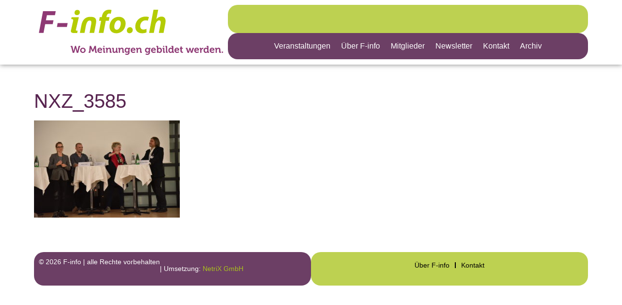

--- FILE ---
content_type: text/html; charset=UTF-8
request_url: https://www.f-info.ch/fake-news-referat-und-bilder-zur-veranstaltung-zuerich/nxz_3585/
body_size: 10747
content:
<!doctype html>
<html lang="de-CH" prefix="og: https://ogp.me/ns#">
<head>
<meta name="MobileOptimized" content="width" />
<meta name="HandheldFriendly" content="true" />
<meta name="generator" content="Drupal 11 (https://www.drupal.org)" />

	<meta charset="UTF-8">
	<meta name="viewport" content="width=device-width, initial-scale=1">
	<link rel="profile" href="https://gmpg.org/xfn/11">
	
<!-- Suchmaschinen-Optimierung durch Rank Math PRO - https://rankmath.com/ -->
<title>NXZ_3585 - F-info</title>
<meta name="robots" content="follow, index, max-snippet:-1, max-video-preview:-1, max-image-preview:large"/>
<link rel="canonical" href="https://www.f-info.ch/fake-news-referat-und-bilder-zur-veranstaltung-zuerich/nxz_3585/" />
<meta property="og:locale" content="de_DE" />
<meta property="og:type" content="article" />
<meta property="og:title" content="NXZ_3585 - F-info" />
<meta property="og:url" content="https://www.f-info.ch/fake-news-referat-und-bilder-zur-veranstaltung-zuerich/nxz_3585/" />
<meta property="og:site_name" content="F-info" />
<meta property="article:publisher" content="https://www.facebook.com/FinfoCH/" />
<meta property="og:image" content="https://www.f-info.ch/storage/2017/11/NXZ_3585.jpg" />
<meta property="og:image:secure_url" content="https://www.f-info.ch/storage/2017/11/NXZ_3585.jpg" />
<meta property="og:image:width" content="1200" />
<meta property="og:image:height" content="801" />
<meta property="og:image:alt" content="NXZ_3585" />
<meta property="og:image:type" content="image/jpeg" />
<meta name="twitter:card" content="summary_large_image" />
<meta name="twitter:title" content="NXZ_3585 - F-info" />
<meta name="twitter:image" content="https://www.f-info.ch/storage/2017/11/NXZ_3585.jpg" />
<!-- /Rank Math WordPress SEO Plugin -->

<link rel='dns-prefetch' href='//www.googletagmanager.com' />
<link rel="alternate" type="application/rss+xml" title="F-info &raquo; Feed" href="https://www.f-info.ch/feed/" />
<link rel="alternate" type="application/rss+xml" title="F-info &raquo; Kommentar-Feed" href="https://www.f-info.ch/comments/feed/" />
<link rel="alternate" title="oEmbed (JSON)" type="application/json+oembed" href="https://www.f-info.ch/wp-json/oembed/1.0/embed?url=https%3A%2F%2Fwww.f-info.ch%2Ffake-news-referat-und-bilder-zur-veranstaltung-zuerich%2Fnxz_3585%2F" />
<link rel="alternate" title="oEmbed (XML)" type="text/xml+oembed" href="https://www.f-info.ch/wp-json/oembed/1.0/embed?url=https%3A%2F%2Fwww.f-info.ch%2Ffake-news-referat-und-bilder-zur-veranstaltung-zuerich%2Fnxz_3585%2F&#038;format=xml" />
<style id='wp-img-auto-sizes-contain-inline-css'>
img:is([sizes=auto i],[sizes^="auto," i]){contain-intrinsic-size:3000px 1500px}

</style>
<link rel='stylesheet' id='twb-open-sans-css' href='https://fonts.googleapis.com/css?family=Open+Sans%3A300%2C400%2C500%2C600%2C700%2C800&#038;display=swap&#038;rnd=91137' media='all' />
<link rel='stylesheet' id='twbbwg-global-css' href='https://www.f-info.ch/core/modules/686c6d982e/booster/assets/css/global.css?rnd=91137' media='all' />
<style id='wp-emoji-styles-inline-css'>

	img.wp-smiley, img.emoji {
		display: inline !important;
		border: none !important;
		box-shadow: none !important;
		height: 1em !important;
		width: 1em !important;
		margin: 0 0.07em !important;
		vertical-align: -0.1em !important;
		background: none !important;
		padding: 0 !important;
	}

</style>
<link rel='stylesheet' id='wp-block-library-css' href='https://www.f-info.ch/lib/css/dist/block-library/style.min.css?rnd=91137' media='all' />
<style id='global-styles-inline-css'>
:root{--wp--preset--aspect-ratio--square: 1;--wp--preset--aspect-ratio--4-3: 4/3;--wp--preset--aspect-ratio--3-4: 3/4;--wp--preset--aspect-ratio--3-2: 3/2;--wp--preset--aspect-ratio--2-3: 2/3;--wp--preset--aspect-ratio--16-9: 16/9;--wp--preset--aspect-ratio--9-16: 9/16;--wp--preset--color--black: #000000;--wp--preset--color--cyan-bluish-gray: #abb8c3;--wp--preset--color--white: #ffffff;--wp--preset--color--pale-pink: #f78da7;--wp--preset--color--vivid-red: #cf2e2e;--wp--preset--color--luminous-vivid-orange: #ff6900;--wp--preset--color--luminous-vivid-amber: #fcb900;--wp--preset--color--light-green-cyan: #7bdcb5;--wp--preset--color--vivid-green-cyan: #00d084;--wp--preset--color--pale-cyan-blue: #8ed1fc;--wp--preset--color--vivid-cyan-blue: #0693e3;--wp--preset--color--vivid-purple: #9b51e0;--wp--preset--gradient--vivid-cyan-blue-to-vivid-purple: linear-gradient(135deg,rgb(6,147,227) 0%,rgb(155,81,224) 100%);--wp--preset--gradient--light-green-cyan-to-vivid-green-cyan: linear-gradient(135deg,rgb(122,220,180) 0%,rgb(0,208,130) 100%);--wp--preset--gradient--luminous-vivid-amber-to-luminous-vivid-orange: linear-gradient(135deg,rgb(252,185,0) 0%,rgb(255,105,0) 100%);--wp--preset--gradient--luminous-vivid-orange-to-vivid-red: linear-gradient(135deg,rgb(255,105,0) 0%,rgb(207,46,46) 100%);--wp--preset--gradient--very-light-gray-to-cyan-bluish-gray: linear-gradient(135deg,rgb(238,238,238) 0%,rgb(169,184,195) 100%);--wp--preset--gradient--cool-to-warm-spectrum: linear-gradient(135deg,rgb(74,234,220) 0%,rgb(151,120,209) 20%,rgb(207,42,186) 40%,rgb(238,44,130) 60%,rgb(251,105,98) 80%,rgb(254,248,76) 100%);--wp--preset--gradient--blush-light-purple: linear-gradient(135deg,rgb(255,206,236) 0%,rgb(152,150,240) 100%);--wp--preset--gradient--blush-bordeaux: linear-gradient(135deg,rgb(254,205,165) 0%,rgb(254,45,45) 50%,rgb(107,0,62) 100%);--wp--preset--gradient--luminous-dusk: linear-gradient(135deg,rgb(255,203,112) 0%,rgb(199,81,192) 50%,rgb(65,88,208) 100%);--wp--preset--gradient--pale-ocean: linear-gradient(135deg,rgb(255,245,203) 0%,rgb(182,227,212) 50%,rgb(51,167,181) 100%);--wp--preset--gradient--electric-grass: linear-gradient(135deg,rgb(202,248,128) 0%,rgb(113,206,126) 100%);--wp--preset--gradient--midnight: linear-gradient(135deg,rgb(2,3,129) 0%,rgb(40,116,252) 100%);--wp--preset--font-size--small: 13px;--wp--preset--font-size--medium: 20px;--wp--preset--font-size--large: 36px;--wp--preset--font-size--x-large: 42px;--wp--preset--spacing--20: 0.44rem;--wp--preset--spacing--30: 0.67rem;--wp--preset--spacing--40: 1rem;--wp--preset--spacing--50: 1.5rem;--wp--preset--spacing--60: 2.25rem;--wp--preset--spacing--70: 3.38rem;--wp--preset--spacing--80: 5.06rem;--wp--preset--shadow--natural: 6px 6px 9px rgba(0, 0, 0, 0.2);--wp--preset--shadow--deep: 12px 12px 50px rgba(0, 0, 0, 0.4);--wp--preset--shadow--sharp: 6px 6px 0px rgba(0, 0, 0, 0.2);--wp--preset--shadow--outlined: 6px 6px 0px -3px rgb(255, 255, 255), 6px 6px rgb(0, 0, 0);--wp--preset--shadow--crisp: 6px 6px 0px rgb(0, 0, 0);}:root { --wp--style--global--content-size: 800px;--wp--style--global--wide-size: 1200px; }:where(body) { margin: 0; }.wp-site-blocks > .alignleft { float: left; margin-right: 2em; }.wp-site-blocks > .alignright { float: right; margin-left: 2em; }.wp-site-blocks > .aligncenter { justify-content: center; margin-left: auto; margin-right: auto; }:where(.wp-site-blocks) > * { margin-block-start: 24px; margin-block-end: 0; }:where(.wp-site-blocks) > :first-child { margin-block-start: 0; }:where(.wp-site-blocks) > :last-child { margin-block-end: 0; }:root { --wp--style--block-gap: 24px; }:root :where(.is-layout-flow) > :first-child{margin-block-start: 0;}:root :where(.is-layout-flow) > :last-child{margin-block-end: 0;}:root :where(.is-layout-flow) > *{margin-block-start: 24px;margin-block-end: 0;}:root :where(.is-layout-constrained) > :first-child{margin-block-start: 0;}:root :where(.is-layout-constrained) > :last-child{margin-block-end: 0;}:root :where(.is-layout-constrained) > *{margin-block-start: 24px;margin-block-end: 0;}:root :where(.is-layout-flex){gap: 24px;}:root :where(.is-layout-grid){gap: 24px;}.is-layout-flow > .alignleft{float: left;margin-inline-start: 0;margin-inline-end: 2em;}.is-layout-flow > .alignright{float: right;margin-inline-start: 2em;margin-inline-end: 0;}.is-layout-flow > .aligncenter{margin-left: auto !important;margin-right: auto !important;}.is-layout-constrained > .alignleft{float: left;margin-inline-start: 0;margin-inline-end: 2em;}.is-layout-constrained > .alignright{float: right;margin-inline-start: 2em;margin-inline-end: 0;}.is-layout-constrained > .aligncenter{margin-left: auto !important;margin-right: auto !important;}.is-layout-constrained > :where(:not(.alignleft):not(.alignright):not(.alignfull)){max-width: var(--wp--style--global--content-size);margin-left: auto !important;margin-right: auto !important;}.is-layout-constrained > .alignwide{max-width: var(--wp--style--global--wide-size);}body .is-layout-flex{display: flex;}.is-layout-flex{flex-wrap: wrap;align-items: center;}.is-layout-flex > :is(*, div){margin: 0;}body .is-layout-grid{display: grid;}.is-layout-grid > :is(*, div){margin: 0;}body{padding-top: 0px;padding-right: 0px;padding-bottom: 0px;padding-left: 0px;}a:where(:not(.wp-element-button)){text-decoration: underline;}:root :where(.wp-element-button, .wp-block-button__link){background-color: #32373c;border-width: 0;color: #fff;font-family: inherit;font-size: inherit;font-style: inherit;font-weight: inherit;letter-spacing: inherit;line-height: inherit;padding-top: calc(0.667em + 2px);padding-right: calc(1.333em + 2px);padding-bottom: calc(0.667em + 2px);padding-left: calc(1.333em + 2px);text-decoration: none;text-transform: inherit;}.has-black-color{color: var(--wp--preset--color--black) !important;}.has-cyan-bluish-gray-color{color: var(--wp--preset--color--cyan-bluish-gray) !important;}.has-white-color{color: var(--wp--preset--color--white) !important;}.has-pale-pink-color{color: var(--wp--preset--color--pale-pink) !important;}.has-vivid-red-color{color: var(--wp--preset--color--vivid-red) !important;}.has-luminous-vivid-orange-color{color: var(--wp--preset--color--luminous-vivid-orange) !important;}.has-luminous-vivid-amber-color{color: var(--wp--preset--color--luminous-vivid-amber) !important;}.has-light-green-cyan-color{color: var(--wp--preset--color--light-green-cyan) !important;}.has-vivid-green-cyan-color{color: var(--wp--preset--color--vivid-green-cyan) !important;}.has-pale-cyan-blue-color{color: var(--wp--preset--color--pale-cyan-blue) !important;}.has-vivid-cyan-blue-color{color: var(--wp--preset--color--vivid-cyan-blue) !important;}.has-vivid-purple-color{color: var(--wp--preset--color--vivid-purple) !important;}.has-black-background-color{background-color: var(--wp--preset--color--black) !important;}.has-cyan-bluish-gray-background-color{background-color: var(--wp--preset--color--cyan-bluish-gray) !important;}.has-white-background-color{background-color: var(--wp--preset--color--white) !important;}.has-pale-pink-background-color{background-color: var(--wp--preset--color--pale-pink) !important;}.has-vivid-red-background-color{background-color: var(--wp--preset--color--vivid-red) !important;}.has-luminous-vivid-orange-background-color{background-color: var(--wp--preset--color--luminous-vivid-orange) !important;}.has-luminous-vivid-amber-background-color{background-color: var(--wp--preset--color--luminous-vivid-amber) !important;}.has-light-green-cyan-background-color{background-color: var(--wp--preset--color--light-green-cyan) !important;}.has-vivid-green-cyan-background-color{background-color: var(--wp--preset--color--vivid-green-cyan) !important;}.has-pale-cyan-blue-background-color{background-color: var(--wp--preset--color--pale-cyan-blue) !important;}.has-vivid-cyan-blue-background-color{background-color: var(--wp--preset--color--vivid-cyan-blue) !important;}.has-vivid-purple-background-color{background-color: var(--wp--preset--color--vivid-purple) !important;}.has-black-border-color{border-color: var(--wp--preset--color--black) !important;}.has-cyan-bluish-gray-border-color{border-color: var(--wp--preset--color--cyan-bluish-gray) !important;}.has-white-border-color{border-color: var(--wp--preset--color--white) !important;}.has-pale-pink-border-color{border-color: var(--wp--preset--color--pale-pink) !important;}.has-vivid-red-border-color{border-color: var(--wp--preset--color--vivid-red) !important;}.has-luminous-vivid-orange-border-color{border-color: var(--wp--preset--color--luminous-vivid-orange) !important;}.has-luminous-vivid-amber-border-color{border-color: var(--wp--preset--color--luminous-vivid-amber) !important;}.has-light-green-cyan-border-color{border-color: var(--wp--preset--color--light-green-cyan) !important;}.has-vivid-green-cyan-border-color{border-color: var(--wp--preset--color--vivid-green-cyan) !important;}.has-pale-cyan-blue-border-color{border-color: var(--wp--preset--color--pale-cyan-blue) !important;}.has-vivid-cyan-blue-border-color{border-color: var(--wp--preset--color--vivid-cyan-blue) !important;}.has-vivid-purple-border-color{border-color: var(--wp--preset--color--vivid-purple) !important;}.has-vivid-cyan-blue-to-vivid-purple-gradient-background{background: var(--wp--preset--gradient--vivid-cyan-blue-to-vivid-purple) !important;}.has-light-green-cyan-to-vivid-green-cyan-gradient-background{background: var(--wp--preset--gradient--light-green-cyan-to-vivid-green-cyan) !important;}.has-luminous-vivid-amber-to-luminous-vivid-orange-gradient-background{background: var(--wp--preset--gradient--luminous-vivid-amber-to-luminous-vivid-orange) !important;}.has-luminous-vivid-orange-to-vivid-red-gradient-background{background: var(--wp--preset--gradient--luminous-vivid-orange-to-vivid-red) !important;}.has-very-light-gray-to-cyan-bluish-gray-gradient-background{background: var(--wp--preset--gradient--very-light-gray-to-cyan-bluish-gray) !important;}.has-cool-to-warm-spectrum-gradient-background{background: var(--wp--preset--gradient--cool-to-warm-spectrum) !important;}.has-blush-light-purple-gradient-background{background: var(--wp--preset--gradient--blush-light-purple) !important;}.has-blush-bordeaux-gradient-background{background: var(--wp--preset--gradient--blush-bordeaux) !important;}.has-luminous-dusk-gradient-background{background: var(--wp--preset--gradient--luminous-dusk) !important;}.has-pale-ocean-gradient-background{background: var(--wp--preset--gradient--pale-ocean) !important;}.has-electric-grass-gradient-background{background: var(--wp--preset--gradient--electric-grass) !important;}.has-midnight-gradient-background{background: var(--wp--preset--gradient--midnight) !important;}.has-small-font-size{font-size: var(--wp--preset--font-size--small) !important;}.has-medium-font-size{font-size: var(--wp--preset--font-size--medium) !important;}.has-large-font-size{font-size: var(--wp--preset--font-size--large) !important;}.has-x-large-font-size{font-size: var(--wp--preset--font-size--x-large) !important;}
:root :where(.wp-block-pullquote){font-size: 1.5em;line-height: 1.6;}

</style>
<link rel='stylesheet' id='bwg_fonts-css' href='https://www.f-info.ch/core/modules/686c6d982e/css/bwg-fonts/fonts.css?rnd=91137' media='all' />
<link rel='stylesheet' id='sumoselect-css' href='https://www.f-info.ch/core/modules/686c6d982e/css/sumoselect.min.css?rnd=91137' media='all' />
<link rel='stylesheet' id='mCustomScrollbar-css' href='https://www.f-info.ch/core/modules/686c6d982e/css/jquery.mCustomScrollbar.min.css?rnd=91137' media='all' />
<link rel='stylesheet' id='bwg_googlefonts-css' href='https://fonts.googleapis.com/css?family=Ubuntu&#038;subset=greek,latin,greek-ext,vietnamese,cyrillic-ext,latin-ext,cyrillic' media='all' />
<link rel='stylesheet' id='bwg_frontend-css' href='https://www.f-info.ch/core/modules/686c6d982e/css/styles.min.css?rnd=91137' media='all' />
<link rel='stylesheet' id='mc4wp-form-basic-css' href='https://www.f-info.ch/core/modules/8c6b2640d1/assets/css/form-basic.css?rnd=91137' media='all' />
<link rel='stylesheet' id='wpforms-form-locker-frontend-css' href='https://www.f-info.ch/core/modules/b0ece63ddb/assets/css/frontend.min.css?rnd=91137' media='all' />
<link rel='stylesheet' id='hello-elementor-css' href='https://www.f-info.ch/core/views/7a3fccae50/assets/css/reset.css?rnd=91137' media='all' />
<link rel='stylesheet' id='hello-elementor-theme-style-css' href='https://www.f-info.ch/core/views/7a3fccae50/assets/css/theme.css?rnd=91137' media='all' />
<link rel='stylesheet' id='hello-elementor-header-footer-css' href='https://www.f-info.ch/core/views/7a3fccae50/assets/css/header-footer.css?rnd=91137' media='all' />
<link rel='stylesheet' id='elementor-frontend-css' href='https://www.f-info.ch/core/modules/f65f29574d/assets/css/frontend.min.css?rnd=91137' media='all' />
<link rel='stylesheet' id='elementor-post-5497-css' href='https://www.f-info.ch/storage/elementor/css/post-5497.css?rnd=91137' media='all' />
<link rel='stylesheet' id='widget-image-css' href='https://www.f-info.ch/core/modules/f65f29574d/assets/css/widget-image.min.css?rnd=91137' media='all' />
<link rel='stylesheet' id='e-animation-zoomIn-css' href='https://www.f-info.ch/core/modules/f65f29574d/assets/lib/animations/styles/zoomIn.min.css?rnd=91137' media='all' />
<link rel='stylesheet' id='swiper-css' href='https://www.f-info.ch/core/modules/f65f29574d/assets/lib/swiper/v8/css/swiper.min.css?rnd=91137' media='all' />
<link rel='stylesheet' id='e-swiper-css' href='https://www.f-info.ch/core/modules/f65f29574d/assets/css/conditionals/e-swiper.min.css?rnd=91137' media='all' />
<link rel='stylesheet' id='widget-slides-css' href='https://www.f-info.ch/core/modules/ccc473c329/assets/css/widget-slides.min.css?rnd=91137' media='all' />
<link rel='stylesheet' id='widget-nav-menu-css' href='https://www.f-info.ch/core/modules/ccc473c329/assets/css/widget-nav-menu.min.css?rnd=91137' media='all' />
<link rel='stylesheet' id='e-sticky-css' href='https://www.f-info.ch/core/modules/ccc473c329/assets/css/modules/sticky.min.css?rnd=91137' media='all' />
<link rel='stylesheet' id='elementor-post-5514-css' href='https://www.f-info.ch/storage/elementor/css/post-5514.css?rnd=91137' media='all' />
<link rel='stylesheet' id='elementor-post-5532-css' href='https://www.f-info.ch/storage/elementor/css/post-5532.css?rnd=91137' media='all' />
<script src="https://www.f-info.ch/lib/js/jquery/jquery.min.js?rnd=91137" id="jquery-core-js"></script>
<script src="https://www.f-info.ch/lib/js/jquery/jquery-migrate.min.js?rnd=91137" id="jquery-migrate-js"></script>
<script src="https://www.f-info.ch/core/modules/686c6d982e/booster/assets/js/circle-progress.js?rnd=91137" id="twbbwg-circle-js"></script>
<script id="twbbwg-global-js-extra">
var twb = {"nonce":"640b8f1de9","ajax_url":"https://www.f-info.ch/ajax-call","plugin_url":"https://www.f-info.ch/core/modules/686c6d982e/booster","href":"https://www.f-info.ch/ghost-admin/admin.php?page=twbbwg_photo-gallery"};
var twb = {"nonce":"640b8f1de9","ajax_url":"https://www.f-info.ch/ajax-call","plugin_url":"https://www.f-info.ch/core/modules/686c6d982e/booster","href":"https://www.f-info.ch/ghost-admin/admin.php?page=twbbwg_photo-gallery"};
</script>
<script src="https://www.f-info.ch/core/modules/686c6d982e/booster/assets/js/global.js?rnd=91137" id="twbbwg-global-js"></script>
<script src="https://www.f-info.ch/core/modules/686c6d982e/js/jquery.sumoselect.min.js?rnd=91137" id="sumoselect-js"></script>
<script src="https://www.f-info.ch/core/modules/686c6d982e/js/tocca.min.js?rnd=91137" id="bwg_mobile-js"></script>
<script src="https://www.f-info.ch/core/modules/686c6d982e/js/jquery.mCustomScrollbar.concat.min.js?rnd=91137" id="mCustomScrollbar-js"></script>
<script src="https://www.f-info.ch/core/modules/686c6d982e/js/jquery.fullscreen.min.js?rnd=91137" id="jquery-fullscreen-js"></script>
<script id="bwg_frontend-js-extra">
var bwg_objectsL10n = {"bwg_field_required":"field is required.","bwg_mail_validation":"This is not a valid email address.","bwg_search_result":"There are no images matching your search.","bwg_select_tag":"Select Tag","bwg_order_by":"Order By","bwg_search":"Search","bwg_show_ecommerce":"Show Ecommerce","bwg_hide_ecommerce":"Hide Ecommerce","bwg_show_comments":"Show Comments","bwg_hide_comments":"Hide Comments","bwg_restore":"Restore","bwg_maximize":"Maximize","bwg_fullscreen":"Fullscreen","bwg_exit_fullscreen":"Exit Fullscreen","bwg_search_tag":"SEARCH...","bwg_tag_no_match":"No tags found","bwg_all_tags_selected":"All tags selected","bwg_tags_selected":"tags selected","play":"Play","pause":"Pause","is_pro":"","bwg_play":"Play","bwg_pause":"Pause","bwg_hide_info":"Hide info","bwg_show_info":"Show info","bwg_hide_rating":"Hide rating","bwg_show_rating":"Show rating","ok":"Ok","cancel":"Cancel","select_all":"Select all","lazy_load":"0","lazy_loader":"https://www.f-info.ch/core/modules/686c6d982e/images/ajax_loader.png","front_ajax":"0","bwg_tag_see_all":"see all tags","bwg_tag_see_less":"see less tags"};
</script>
<script src="https://www.f-info.ch/core/modules/686c6d982e/js/scripts.min.js?rnd=91137" id="bwg_frontend-js"></script>

<!-- Google tag (gtag.js) snippet added by Site Kit -->
<!-- Google Analytics snippet added by Site Kit -->
<script src="https://www.googletagmanager.com/gtag/js?id=GT-NFJHTQS" id="google_gtagjs-js" async></script>
<script id="google_gtagjs-js-after">
window.dataLayer = window.dataLayer || [];function gtag(){dataLayer.push(arguments);}
gtag("set","linker",{"domains":["www.f-info.ch"]});
gtag("js", new Date());
gtag("set", "developer_id.dZTNiMT", true);
gtag("config", "GT-NFJHTQS");
</script>
<link rel='shortlink' href='https://www.f-info.ch/?p=1223' />

			<style>
				.e-con.e-parent:nth-of-type(n+4):not(.e-lazyloaded):not(.e-no-lazyload),
				.e-con.e-parent:nth-of-type(n+4):not(.e-lazyloaded):not(.e-no-lazyload) * {
					background-image: none !important;
				}
				@media screen and (max-height: 1024px) {
					.e-con.e-parent:nth-of-type(n+3):not(.e-lazyloaded):not(.e-no-lazyload),
					.e-con.e-parent:nth-of-type(n+3):not(.e-lazyloaded):not(.e-no-lazyload) * {
						background-image: none !important;
					}
				}
				@media screen and (max-height: 640px) {
					.e-con.e-parent:nth-of-type(n+2):not(.e-lazyloaded):not(.e-no-lazyload),
					.e-con.e-parent:nth-of-type(n+2):not(.e-lazyloaded):not(.e-no-lazyload) * {
						background-image: none !important;
					}
				}
			</style>
			
<!-- Google Tag Manager snippet added by Site Kit -->
<script>
			( function( w, d, s, l, i ) {
				w[l] = w[l] || [];
				w[l].push( {'gtm.start': new Date().getTime(), event: 'gtm.js'} );
				var f = d.getElementsByTagName( s )[0],
					j = d.createElement( s ), dl = l != 'dataLayer' ? '&l=' + l : '';
				j.async = true;
				j.src = 'https://www.googletagmanager.com/gtm.js?id=' + i + dl;
				f.parentNode.insertBefore( j, f );
			} )( window, document, 'script', 'dataLayer', 'GTM-W3ZN9J6' );
			
</script>

<!-- End Google Tag Manager snippet added by Site Kit -->
<link rel="icon" href="https://www.f-info.ch/storage/2022/07/F-info-icon-53x53.png" sizes="32x32" />
<link rel="icon" href="https://www.f-info.ch/storage/2022/07/F-info-icon-285x285.png" sizes="192x192" />
<link rel="apple-touch-icon" href="https://www.f-info.ch/storage/2022/07/F-info-icon-285x285.png" />
<meta name="msapplication-TileImage" content="https://www.f-info.ch/storage/2022/07/F-info-icon-285x285.png" />
</head>
<body class="attachment wp-singular attachment-template-default single single-attachment postid-1223 attachmentid-1223 attachment-jpeg wp-custom-logo wp-embed-responsive wp-theme-hello-elementor hello-elementor-default elementor-default elementor-kit-5497">

		<!-- Google Tag Manager (noscript) snippet added by Site Kit -->
		<noscript>
			<iframe src="https://www.googletagmanager.com/ns.html?id=GTM-W3ZN9J6" height="0" width="0" style="display:none;visibility:hidden"></iframe>
		</noscript>
		<!-- End Google Tag Manager (noscript) snippet added by Site Kit -->
		
<a class="skip-link screen-reader-text" href="#content">Skip to content</a>

		<header data-rocket-location-hash="cf14d5abbdeeea4331975659338924f1" data-elementor-type="header" data-elementor-id="5514" class="elementor elementor-5514 elementor-location-header" data-elementor-post-type="elementor_library">
			<div class="elementor-element elementor-element-a11ec08 e-flex e-con-boxed e-con e-parent" data-id="a11ec08" data-element_type="container" data-settings="{&quot;background_background&quot;:&quot;classic&quot;,&quot;sticky&quot;:&quot;top&quot;,&quot;sticky_on&quot;:[&quot;desktop&quot;,&quot;tablet&quot;,&quot;mobile&quot;],&quot;sticky_offset&quot;:0,&quot;sticky_effects_offset&quot;:0,&quot;sticky_anchor_link_offset&quot;:0}">
					<div data-rocket-location-hash="da3b654b339ed49f0234db69a353a170" class="e-con-inner">
		<div class="elementor-element elementor-element-82a748c e-con-full e-flex e-con e-child" data-id="82a748c" data-element_type="container" data-settings="{&quot;background_background&quot;:&quot;classic&quot;}">
				<div class="elementor-element elementor-element-6e0290f elementor-widget elementor-widget-theme-site-logo elementor-widget-image" data-id="6e0290f" data-element_type="widget" data-widget_type="theme-site-logo.default">
											<a href="https://www.f-info.ch">
			<img width="169" height="41" src="https://www.f-info.ch/storage/2025/02/F-info-mit-claim.svg" class="attachment-full size-full wp-image-5516" alt="F-info - Wo Meinungen gebildet werden" />				</a>
											</div>
				</div>
		<div class="elementor-element elementor-element-7307aff e-con-full e-flex e-con e-child" data-id="7307aff" data-element_type="container">
		<div class="elementor-element elementor-element-4e2ab6f e-con-full elementor-hidden-tablet elementor-hidden-mobile e-flex e-con e-child" data-id="4e2ab6f" data-element_type="container" data-settings="{&quot;background_background&quot;:&quot;classic&quot;}">
				<div class="elementor-element elementor-element-86e4ee2 elementor--h-position-center elementor--v-position-middle elementor-widget elementor-widget-slides" data-id="86e4ee2" data-element_type="widget" data-settings="{&quot;navigation&quot;:&quot;none&quot;,&quot;transition&quot;:&quot;fade&quot;,&quot;transition_speed&quot;:300,&quot;autoplay&quot;:&quot;yes&quot;,&quot;autoplay_speed&quot;:5000,&quot;infinite&quot;:&quot;yes&quot;}" data-widget_type="slides.default">
										<div class="elementor-slides-wrapper elementor-main-swiper swiper" role="region" aria-roledescription="carousel" aria-label="Slides" dir="ltr" data-animation="zoomIn">
				<div class="swiper-wrapper elementor-slides">
										<div class="elementor-repeater-item-f95b1a6 swiper-slide" role="group" aria-roledescription="slide"><div class="swiper-slide-bg"></div><div class="swiper-slide-inner" ><div class="swiper-slide-contents"><span class="elementor-slide-description"><strong>Spannend:</strong> Pro und Kontra kompetent vertreten.</span></div></div></div><div class="elementor-repeater-item-8149e5d swiper-slide" role="group" aria-roledescription="slide"><div class="swiper-slide-bg"></div><div class="swiper-slide-inner" ><div class="swiper-slide-contents"><span class="elementor-slide-description"><strong>Offen:</strong> Alle politisch interessierten Personen ansprechen.</span></div></div></div><div class="elementor-repeater-item-9daf2b0 swiper-slide" role="group" aria-roledescription="slide"><div class="swiper-slide-bg"></div><div class="swiper-slide-inner" ><div class="swiper-slide-contents"><span class="elementor-slide-description"><strong>Engagiert:</strong> Ein starkes Netzwerk nutzen.</span></div></div></div>				</div>
																					</div>
								</div>
				</div>
		<div class="elementor-element elementor-element-d7c867e e-con-full elementor-hidden-mobile e-flex e-con e-child" data-id="d7c867e" data-element_type="container" data-settings="{&quot;background_background&quot;:&quot;classic&quot;}">
				<div class="elementor-element elementor-element-e813519 elementor-nav-menu__align-center elementor-nav-menu--dropdown-mobile elementor-nav-menu__text-align-aside elementor-widget elementor-widget-nav-menu" data-id="e813519" data-element_type="widget" data-settings="{&quot;layout&quot;:&quot;horizontal&quot;,&quot;submenu_icon&quot;:{&quot;value&quot;:&quot;&lt;svg aria-hidden=\&quot;true\&quot; class=\&quot;e-font-icon-svg e-fas-caret-down\&quot; viewBox=\&quot;0 0 320 512\&quot; xmlns=\&quot;http:\/\/www.w3.org\/2000\/svg\&quot;&gt;&lt;path d=\&quot;M31.3 192h257.3c17.8 0 26.7 21.5 14.1 34.1L174.1 354.8c-7.8 7.8-20.5 7.8-28.3 0L17.2 226.1C4.6 213.5 13.5 192 31.3 192z\&quot;&gt;&lt;\/path&gt;&lt;\/svg&gt;&quot;,&quot;library&quot;:&quot;fa-solid&quot;}}" data-widget_type="nav-menu.default">
								<nav aria-label="Menu" class="elementor-nav-menu--main elementor-nav-menu__container elementor-nav-menu--layout-horizontal e--pointer-none">
				<ul id="menu-1-e813519" class="elementor-nav-menu"><li class="menu-item menu-item-type-post_type menu-item-object-page menu-item-175"><a href="https://www.f-info.ch/veranstaltungen/" class="elementor-item">Veranstaltungen</a></li>
<li class="menu-item menu-item-type-post_type menu-item-object-page menu-item-42"><a href="https://www.f-info.ch/sample-page-2/" class="elementor-item">Über F-info</a></li>
<li class="menu-item menu-item-type-post_type menu-item-object-page menu-item-507"><a href="https://www.f-info.ch/sample-page-2/mitglieder/" class="elementor-item">Mitglieder</a></li>
<li class="menu-item menu-item-type-post_type menu-item-object-page menu-item-137"><a href="https://www.f-info.ch/newsletter/" class="elementor-item">Newsletter</a></li>
<li class="menu-item menu-item-type-post_type menu-item-object-page menu-item-39"><a href="https://www.f-info.ch/kontakt/" class="elementor-item">Kontakt</a></li>
<li class="menu-item menu-item-type-post_type menu-item-object-page menu-item-625"><a href="https://www.f-info.ch/archiv/" class="elementor-item">Archiv</a></li>
</ul>			</nav>
						<nav class="elementor-nav-menu--dropdown elementor-nav-menu__container" aria-hidden="true">
				<ul id="menu-2-e813519" class="elementor-nav-menu"><li class="menu-item menu-item-type-post_type menu-item-object-page menu-item-175"><a href="https://www.f-info.ch/veranstaltungen/" class="elementor-item" tabindex="-1">Veranstaltungen</a></li>
<li class="menu-item menu-item-type-post_type menu-item-object-page menu-item-42"><a href="https://www.f-info.ch/sample-page-2/" class="elementor-item" tabindex="-1">Über F-info</a></li>
<li class="menu-item menu-item-type-post_type menu-item-object-page menu-item-507"><a href="https://www.f-info.ch/sample-page-2/mitglieder/" class="elementor-item" tabindex="-1">Mitglieder</a></li>
<li class="menu-item menu-item-type-post_type menu-item-object-page menu-item-137"><a href="https://www.f-info.ch/newsletter/" class="elementor-item" tabindex="-1">Newsletter</a></li>
<li class="menu-item menu-item-type-post_type menu-item-object-page menu-item-39"><a href="https://www.f-info.ch/kontakt/" class="elementor-item" tabindex="-1">Kontakt</a></li>
<li class="menu-item menu-item-type-post_type menu-item-object-page menu-item-625"><a href="https://www.f-info.ch/archiv/" class="elementor-item" tabindex="-1">Archiv</a></li>
</ul>			</nav>
						</div>
				</div>
				<div class="elementor-element elementor-element-10c01bc elementor-hidden-desktop elementor-hidden-tablet elementor-view-default elementor-widget elementor-widget-icon" data-id="10c01bc" data-element_type="widget" data-widget_type="icon.default">
							<div class="elementor-icon-wrapper">
			<a class="elementor-icon" href="#elementor-action%3Aaction%3Dpopup%3Aopen%26settings%3DeyJpZCI6IjU3ODYiLCJ0b2dnbGUiOmZhbHNlfQ%3D%3D">
			<svg xmlns="http://www.w3.org/2000/svg" xmlns:xlink="http://www.w3.org/1999/xlink" height="32px" id="Layer_1" style="enable-background:new 0 0 32 32;" viewBox="0 0 32 32" width="32px" xml:space="preserve"><path d="M4,10h24c1.104,0,2-0.896,2-2s-0.896-2-2-2H4C2.896,6,2,6.896,2,8S2.896,10,4,10z M28,14H4c-1.104,0-2,0.896-2,2  s0.896,2,2,2h24c1.104,0,2-0.896,2-2S29.104,14,28,14z M28,22H4c-1.104,0-2,0.896-2,2s0.896,2,2,2h24c1.104,0,2-0.896,2-2  S29.104,22,28,22z"></path></svg>			</a>
		</div>
						</div>
				</div>
					</div>
				</div>
				</header>
		
<main data-rocket-location-hash="419d9e80b9fb3deb15735d5c4db8a3ad" id="content" class="site-main post-1223 attachment type-attachment status-inherit hentry">

			<div data-rocket-location-hash="84b48d35ce1bf2b04ec3435843a6cc40" class="page-header">
			<h1 class="entry-title">NXZ_3585</h1>		</div>
	
	<div data-rocket-location-hash="65df79cf2c1096997cc65fbe9ebd67f2" class="page-content">
		<p class="attachment"><a href='https://www.f-info.ch/storage/2017/11/NXZ_3585.jpg'><img fetchpriority="high" decoding="async" width="300" height="200" src="https://www.f-info.ch/storage/2017/11/NXZ_3585-300x200.jpg" class="attachment-medium size-medium" alt="" srcset="https://www.f-info.ch/storage/2017/11/NXZ_3585-300x200.jpg 300w, https://www.f-info.ch/storage/2017/11/NXZ_3585-768x513.jpg 768w, https://www.f-info.ch/storage/2017/11/NXZ_3585-1024x684.jpg 1024w, https://www.f-info.ch/storage/2017/11/NXZ_3585-570x380.jpg 570w, https://www.f-info.ch/storage/2017/11/NXZ_3585-380x254.jpg 380w, https://www.f-info.ch/storage/2017/11/NXZ_3585-285x190.jpg 285w, https://www.f-info.ch/storage/2017/11/NXZ_3585-272x182.jpg 272w, https://www.f-info.ch/storage/2017/11/NXZ_3585.jpg 1200w" sizes="(max-width: 300px) 100vw, 300px" /></a></p>

		
			</div>

	
</main>

			<footer data-elementor-type="footer" data-elementor-id="5532" class="elementor elementor-5532 elementor-location-footer" data-elementor-post-type="elementor_library">
			<div class="elementor-element elementor-element-8e64931 e-flex e-con-boxed e-con e-parent" data-id="8e64931" data-element_type="container">
					<div data-rocket-location-hash="456ea9f7c556a7611a63847305a63a95" class="e-con-inner">
		<div class="elementor-element elementor-element-17e6cd9 e-con-full e-flex e-con e-child" data-id="17e6cd9" data-element_type="container" data-settings="{&quot;background_background&quot;:&quot;classic&quot;}">
				<div class="elementor-element elementor-element-4a63836 elementor-widget elementor-widget-text-editor" data-id="4a63836" data-element_type="widget" data-widget_type="text-editor.default">
									© 2026 F-info | alle Rechte vorbehalten 								</div>
				<div class="elementor-element elementor-element-a636b22 elementor-widget elementor-widget-text-editor" data-id="a636b22" data-element_type="widget" data-widget_type="text-editor.default">
									<p>| Umsetzung: <a href="https://www.netrix.ch" target="_blank" rel="noopener">NetriX GmbH</a></p>								</div>
				</div>
		<div class="elementor-element elementor-element-a05da75 e-con-full e-flex e-con e-child" data-id="a05da75" data-element_type="container" data-settings="{&quot;background_background&quot;:&quot;classic&quot;}">
				<div class="elementor-element elementor-element-9897cdb elementor-nav-menu__align-center elementor-nav-menu--dropdown-none elementor-widget elementor-widget-nav-menu" data-id="9897cdb" data-element_type="widget" data-settings="{&quot;layout&quot;:&quot;horizontal&quot;,&quot;submenu_icon&quot;:{&quot;value&quot;:&quot;&lt;svg aria-hidden=\&quot;true\&quot; class=\&quot;e-font-icon-svg e-fas-caret-down\&quot; viewBox=\&quot;0 0 320 512\&quot; xmlns=\&quot;http:\/\/www.w3.org\/2000\/svg\&quot;&gt;&lt;path d=\&quot;M31.3 192h257.3c17.8 0 26.7 21.5 14.1 34.1L174.1 354.8c-7.8 7.8-20.5 7.8-28.3 0L17.2 226.1C4.6 213.5 13.5 192 31.3 192z\&quot;&gt;&lt;\/path&gt;&lt;\/svg&gt;&quot;,&quot;library&quot;:&quot;fa-solid&quot;}}" data-widget_type="nav-menu.default">
								<nav aria-label="Menu" class="elementor-nav-menu--main elementor-nav-menu__container elementor-nav-menu--layout-horizontal e--pointer-none">
				<ul id="menu-1-9897cdb" class="elementor-nav-menu"><li class="menu-item menu-item-type-post_type menu-item-object-page menu-item-101"><a href="https://www.f-info.ch/sample-page-2/" class="elementor-item">Über F-info</a></li>
<li class="menu-item menu-item-type-post_type menu-item-object-page menu-item-100"><a href="https://www.f-info.ch/kontakt/" class="elementor-item">Kontakt</a></li>
</ul>			</nav>
						<nav class="elementor-nav-menu--dropdown elementor-nav-menu__container" aria-hidden="true">
				<ul id="menu-2-9897cdb" class="elementor-nav-menu"><li class="menu-item menu-item-type-post_type menu-item-object-page menu-item-101"><a href="https://www.f-info.ch/sample-page-2/" class="elementor-item" tabindex="-1">Über F-info</a></li>
<li class="menu-item menu-item-type-post_type menu-item-object-page menu-item-100"><a href="https://www.f-info.ch/kontakt/" class="elementor-item" tabindex="-1">Kontakt</a></li>
</ul>			</nav>
						</div>
				</div>
					</div>
				</div>
				</footer>
		
<script type="speculationrules">
{"prefetch":[{"source":"document","where":{"and":[{"href_matches":"/*"},{"not":{"href_matches":["https://www.f-info.ch/storage/*","https://www.f-info.ch/core/*","https://www.f-info.ch/core/modules/*","https://www.f-info.ch/core/views/7a3fccae50/*","/*\\?(.+)"]}},{"not":{"selector_matches":"a[rel~=\"nofollow\"]"}},{"not":{"selector_matches":".no-prefetch, .no-prefetch a"}}]},"eagerness":"conservative"}]}
</script>
		<div data-elementor-type="popup" data-elementor-id="5786" class="elementor elementor-5786 elementor-location-popup" data-elementor-settings="{&quot;entrance_animation&quot;:&quot;fadeInRight&quot;,&quot;exit_animation&quot;:&quot;fadeInRight&quot;,&quot;entrance_animation_duration&quot;:{&quot;unit&quot;:&quot;px&quot;,&quot;size&quot;:0.4,&quot;sizes&quot;:[]},&quot;a11y_navigation&quot;:&quot;yes&quot;,&quot;timing&quot;:[]}" data-elementor-post-type="elementor_library">
			<div class="elementor-element elementor-element-5fee259 e-flex e-con-boxed e-con e-parent" data-id="5fee259" data-element_type="container" data-settings="{&quot;background_background&quot;:&quot;classic&quot;}">
					<div class="e-con-inner">
		<div class="elementor-element elementor-element-697cac5 e-con-full e-flex e-con e-child" data-id="697cac5" data-element_type="container">
				<div class="elementor-element elementor-element-9ddb29e elementor-widget elementor-widget-image" data-id="9ddb29e" data-element_type="widget" data-widget_type="image.default">
																<a href="https://www.f-info.ch">
							<img width="342" height="342" src="https://www.f-info.ch/storage/2022/07/F-info-icon.png" class="attachment-large size-large wp-image-4854" alt="" srcset="https://www.f-info.ch/storage/2022/07/F-info-icon.png 342w, https://www.f-info.ch/storage/2022/07/F-info-icon-300x300.png 300w, https://www.f-info.ch/storage/2022/07/F-info-icon-150x150.png 150w, https://www.f-info.ch/storage/2022/07/F-info-icon-53x53.png 53w, https://www.f-info.ch/storage/2022/07/F-info-icon-85x85.png 85w, https://www.f-info.ch/storage/2022/07/F-info-icon-285x285.png 285w" sizes="(max-width: 342px) 100vw, 342px" />								</a>
															</div>
				<div class="elementor-element elementor-element-e551555 elementor-nav-menu__align-center elementor-nav-menu--dropdown-none elementor-widget elementor-widget-nav-menu" data-id="e551555" data-element_type="widget" data-settings="{&quot;layout&quot;:&quot;vertical&quot;,&quot;submenu_icon&quot;:{&quot;value&quot;:&quot;&lt;svg aria-hidden=\&quot;true\&quot; class=\&quot;e-font-icon-svg e-fas-caret-down\&quot; viewBox=\&quot;0 0 320 512\&quot; xmlns=\&quot;http:\/\/www.w3.org\/2000\/svg\&quot;&gt;&lt;path d=\&quot;M31.3 192h257.3c17.8 0 26.7 21.5 14.1 34.1L174.1 354.8c-7.8 7.8-20.5 7.8-28.3 0L17.2 226.1C4.6 213.5 13.5 192 31.3 192z\&quot;&gt;&lt;\/path&gt;&lt;\/svg&gt;&quot;,&quot;library&quot;:&quot;fa-solid&quot;}}" data-widget_type="nav-menu.default">
								<nav aria-label="Menu" class="elementor-nav-menu--main elementor-nav-menu__container elementor-nav-menu--layout-vertical e--pointer-underline e--animation-drop-in">
				<ul id="menu-1-e551555" class="elementor-nav-menu sm-vertical"><li class="menu-item menu-item-type-post_type menu-item-object-page menu-item-175"><a href="https://www.f-info.ch/veranstaltungen/" class="elementor-item">Veranstaltungen</a></li>
<li class="menu-item menu-item-type-post_type menu-item-object-page menu-item-42"><a href="https://www.f-info.ch/sample-page-2/" class="elementor-item">Über F-info</a></li>
<li class="menu-item menu-item-type-post_type menu-item-object-page menu-item-507"><a href="https://www.f-info.ch/sample-page-2/mitglieder/" class="elementor-item">Mitglieder</a></li>
<li class="menu-item menu-item-type-post_type menu-item-object-page menu-item-137"><a href="https://www.f-info.ch/newsletter/" class="elementor-item">Newsletter</a></li>
<li class="menu-item menu-item-type-post_type menu-item-object-page menu-item-39"><a href="https://www.f-info.ch/kontakt/" class="elementor-item">Kontakt</a></li>
<li class="menu-item menu-item-type-post_type menu-item-object-page menu-item-625"><a href="https://www.f-info.ch/archiv/" class="elementor-item">Archiv</a></li>
</ul>			</nav>
						<nav class="elementor-nav-menu--dropdown elementor-nav-menu__container" aria-hidden="true">
				<ul id="menu-2-e551555" class="elementor-nav-menu sm-vertical"><li class="menu-item menu-item-type-post_type menu-item-object-page menu-item-175"><a href="https://www.f-info.ch/veranstaltungen/" class="elementor-item" tabindex="-1">Veranstaltungen</a></li>
<li class="menu-item menu-item-type-post_type menu-item-object-page menu-item-42"><a href="https://www.f-info.ch/sample-page-2/" class="elementor-item" tabindex="-1">Über F-info</a></li>
<li class="menu-item menu-item-type-post_type menu-item-object-page menu-item-507"><a href="https://www.f-info.ch/sample-page-2/mitglieder/" class="elementor-item" tabindex="-1">Mitglieder</a></li>
<li class="menu-item menu-item-type-post_type menu-item-object-page menu-item-137"><a href="https://www.f-info.ch/newsletter/" class="elementor-item" tabindex="-1">Newsletter</a></li>
<li class="menu-item menu-item-type-post_type menu-item-object-page menu-item-39"><a href="https://www.f-info.ch/kontakt/" class="elementor-item" tabindex="-1">Kontakt</a></li>
<li class="menu-item menu-item-type-post_type menu-item-object-page menu-item-625"><a href="https://www.f-info.ch/archiv/" class="elementor-item" tabindex="-1">Archiv</a></li>
</ul>			</nav>
						</div>
				</div>
					</div>
				</div>
				</div>
					<script>
				const lazyloadRunObserver = () => {
					const lazyloadBackgrounds = document.querySelectorAll( `.e-con.e-parent:not(.e-lazyloaded)` );
					const lazyloadBackgroundObserver = new IntersectionObserver( ( entries ) => {
						entries.forEach( ( entry ) => {
							if ( entry.isIntersecting ) {
								let lazyloadBackground = entry.target;
								if( lazyloadBackground ) {
									lazyloadBackground.classList.add( 'e-lazyloaded' );
								}
								lazyloadBackgroundObserver.unobserve( entry.target );
							}
						});
					}, { rootMargin: '200px 0px 200px 0px' } );
					lazyloadBackgrounds.forEach( ( lazyloadBackground ) => {
						lazyloadBackgroundObserver.observe( lazyloadBackground );
					} );
				};
				const events = [
					'DOMContentLoaded',
					'elementor/lazyload/observe',
				];
				events.forEach( ( event ) => {
					document.addEventListener( event, lazyloadRunObserver );
				} );
			</script>
			<link rel='stylesheet' id='elementor-post-5786-css' href='https://www.f-info.ch/storage/elementor/css/post-5786.css?rnd=91137' media='all' />
<link rel='stylesheet' id='e-animation-fadeInRight-css' href='https://www.f-info.ch/core/modules/f65f29574d/assets/lib/animations/styles/fadeInRight.min.css?rnd=91137' media='all' />
<link rel='stylesheet' id='e-popup-css' href='https://www.f-info.ch/core/modules/ccc473c329/assets/css/conditionals/popup.min.css?rnd=91137' media='all' />
<script src="https://www.f-info.ch/core/views/7a3fccae50/assets/js/hello-frontend.js?rnd=91137" id="hello-theme-frontend-js"></script>
<script src="https://www.f-info.ch/core/modules/f65f29574d/assets/js/webpack.runtime.min.js?rnd=91137" id="elementor-webpack-runtime-js"></script>
<script src="https://www.f-info.ch/core/modules/f65f29574d/assets/js/frontend-modules.min.js?rnd=91137" id="elementor-frontend-modules-js"></script>
<script src="https://www.f-info.ch/lib/js/jquery/ui/core.min.js?rnd=91137" id="jquery-ui-core-js"></script>
<script id="elementor-frontend-js-before">
var elementorFrontendConfig = {"environmentMode":{"edit":false,"wpPreview":false,"isScriptDebug":false},"i18n":{"shareOnFacebook":"Share on Facebook","shareOnTwitter":"Share on Twitter","pinIt":"Pin it","download":"Download","downloadImage":"Download image","fullscreen":"Fullscreen","zoom":"Zoom","share":"Share","playVideo":"Play Video","previous":"Previous","next":"Next","close":"Close","a11yCarouselPrevSlideMessage":"Previous slide","a11yCarouselNextSlideMessage":"Next slide","a11yCarouselFirstSlideMessage":"This is the first slide","a11yCarouselLastSlideMessage":"This is the last slide","a11yCarouselPaginationBulletMessage":"Go to slide"},"is_rtl":false,"breakpoints":{"xs":0,"sm":480,"md":768,"lg":1025,"xl":1440,"xxl":1600},"responsive":{"breakpoints":{"mobile":{"label":"Mobile Portrait","value":767,"default_value":767,"direction":"max","is_enabled":true},"mobile_extra":{"label":"Mobile Landscape","value":880,"default_value":880,"direction":"max","is_enabled":false},"tablet":{"label":"Tablet Portrait","value":1024,"default_value":1024,"direction":"max","is_enabled":true},"tablet_extra":{"label":"Tablet Landscape","value":1200,"default_value":1200,"direction":"max","is_enabled":false},"laptop":{"label":"Laptop","value":1366,"default_value":1366,"direction":"max","is_enabled":false},"widescreen":{"label":"Widescreen","value":2400,"default_value":2400,"direction":"min","is_enabled":false}},"hasCustomBreakpoints":false},"version":"3.34.2","is_static":false,"experimentalFeatures":{"e_font_icon_svg":true,"additional_custom_breakpoints":true,"container":true,"e_optimized_markup":true,"theme_builder_v2":true,"hello-theme-header-footer":true,"nested-elements":true,"home_screen":true,"global_classes_should_enforce_capabilities":true,"e_variables":true,"cloud-library":true,"e_opt_in_v4_page":true,"e_interactions":true,"e_editor_one":true,"import-export-customization":true,"e_pro_variables":true},"urls":{"assets":"https:\/\/www.f-info.ch\/core\/modules\/f65f29574d\/assets\/","ajaxurl":"https:\/\/www.f-info.ch\/ajax-call","uploadUrl":"https:\/\/www.f-info.ch\/core\/uploads"},"nonces":{"floatingButtonsClickTracking":"606bb1354d"},"swiperClass":"swiper","settings":{"page":[],"editorPreferences":[]},"kit":{"active_breakpoints":["viewport_mobile","viewport_tablet"],"global_image_lightbox":"yes","lightbox_enable_counter":"yes","lightbox_enable_fullscreen":"yes","lightbox_enable_zoom":"yes","lightbox_enable_share":"yes","lightbox_title_src":"title","lightbox_description_src":"description","hello_header_logo_type":"logo","hello_header_menu_layout":"horizontal","hello_footer_logo_type":"logo"},"post":{"id":1223,"title":"NXZ_3585%20-%20F-info","excerpt":"","featuredImage":false}};
</script>
<script src="https://www.f-info.ch/core/modules/f65f29574d/assets/js/frontend.min.js?rnd=91137" id="elementor-frontend-js"></script>
<script src="https://www.f-info.ch/lib/js/imagesloaded.min.js?rnd=91137" id="imagesloaded-js"></script>
<script src="https://www.f-info.ch/core/modules/f65f29574d/assets/lib/swiper/v8/swiper.min.js?rnd=91137" id="swiper-js"></script>
<script src="https://www.f-info.ch/core/modules/ccc473c329/assets/lib/smartmenus/jquery.smartmenus.min.js?rnd=91137" id="smartmenus-js"></script>
<script src="https://www.f-info.ch/core/modules/ccc473c329/assets/lib/sticky/jquery.sticky.min.js?rnd=91137" id="e-sticky-js"></script>
<script id="wpforms-user-journey-js-extra">
var wpforms_user_journey = {"is_ssl":"1","is_debug":"","storage_name":"_wpfuj","cleanup_cookie_name":"_wpfuj_cleanup","max_data_size":"10240","max_data_items":"100","page_id":"1223"};
</script>
<script src="https://www.f-info.ch/core/modules/7559a3b89c/assets/js/wpforms-user-journey.min.js?rnd=91137" id="wpforms-user-journey-js"></script>
<script src="https://www.f-info.ch/core/modules/ccc473c329/assets/js/webpack-pro.runtime.min.js?rnd=91137" id="elementor-pro-webpack-runtime-js"></script>
<script src="https://www.f-info.ch/lib/js/dist/hooks.min.js?rnd=91137" id="wp-hooks-js"></script>
<script src="https://www.f-info.ch/lib/js/dist/i18n.min.js?rnd=91137" id="wp-i18n-js"></script>
<script id="wp-i18n-js-after">
wp.i18n.setLocaleData( { 'text direction\u0004ltr': [ 'ltr' ] } );
</script>
<script id="elementor-pro-frontend-js-before">
var ElementorProFrontendConfig = {"ajaxurl":"https:\/\/www.f-info.ch\/ajax-call","nonce":"4eeace0b2d","urls":{"assets":"https:\/\/www.f-info.ch\/core\/modules\/ccc473c329\/assets\/","rest":"https:\/\/www.f-info.ch\/wp-json\/"},"settings":{"lazy_load_background_images":true},"popup":{"hasPopUps":true},"shareButtonsNetworks":{"facebook":{"title":"Facebook","has_counter":true},"twitter":{"title":"Twitter"},"linkedin":{"title":"LinkedIn","has_counter":true},"pinterest":{"title":"Pinterest","has_counter":true},"reddit":{"title":"Reddit","has_counter":true},"vk":{"title":"VK","has_counter":true},"odnoklassniki":{"title":"OK","has_counter":true},"tumblr":{"title":"Tumblr"},"digg":{"title":"Digg"},"skype":{"title":"Skype"},"stumbleupon":{"title":"StumbleUpon","has_counter":true},"mix":{"title":"Mix"},"telegram":{"title":"Telegram"},"pocket":{"title":"Pocket","has_counter":true},"xing":{"title":"XING","has_counter":true},"whatsapp":{"title":"WhatsApp"},"email":{"title":"Email"},"print":{"title":"Print"},"x-twitter":{"title":"X"},"threads":{"title":"Threads"}},"facebook_sdk":{"lang":"de_CH","app_id":""},"lottie":{"defaultAnimationUrl":"https:\/\/www.f-info.ch\/core\/modules\/ccc473c329\/modules\/lottie\/assets\/animations\/default.json"}};
</script>
<script src="https://www.f-info.ch/core/modules/ccc473c329/assets/js/frontend.min.js?rnd=91137" id="elementor-pro-frontend-js"></script>
<script src="https://www.f-info.ch/core/modules/ccc473c329/assets/js/elements-handlers.min.js?rnd=91137" id="pro-elements-handlers-js"></script>

<script>var rocket_beacon_data = {"ajax_url":"https:\/\/www.f-info.ch\/ajax-call","nonce":"4a6a358444","url":"https:\/\/www.f-info.ch\/fake-news-referat-und-bilder-zur-veranstaltung-zuerich\/nxz_3585","is_mobile":false,"width_threshold":1600,"height_threshold":700,"delay":500,"debug":null,"status":{"atf":true,"lrc":true,"preconnect_external_domain":true},"elements":"img, video, picture, p, main, div, li, svg, section, header, span","lrc_threshold":1800,"preconnect_external_domain_elements":["link","script","iframe"],"preconnect_external_domain_exclusions":["static.cloudflareinsights.com","rel=\"profile\"","rel=\"preconnect\"","rel=\"dns-prefetch\"","rel=\"icon\""]}</script><script data-name="wpr-wpr-beacon" src='https://www.f-info.ch/core/modules/ffee7df689/assets/js/wpr-beacon.min.js' async></script></body>
</html>

<!-- Cached for great performance - Debug: cached@1769425951 -->

--- FILE ---
content_type: text/css; charset=utf-8
request_url: https://www.f-info.ch/storage/elementor/css/post-5497.css?rnd=91137
body_size: 491
content:
.elementor-kit-5497{--e-global-color-primary:#57234F;--e-global-color-secondary:#0A71EE;--e-global-color-text:#392C1D;--e-global-color-accent:#AAC31D;--e-global-typography-primary-font-family:"Arial";--e-global-typography-primary-font-weight:600;--e-global-typography-secondary-font-family:"Arial";--e-global-typography-secondary-font-weight:400;--e-global-typography-text-font-family:"Arial";--e-global-typography-text-font-weight:400;--e-global-typography-accent-font-family:"Arial";--e-global-typography-accent-font-weight:500;color:var( --e-global-color-text );font-family:"Arial", Sans-serif;font-size:19px;}.elementor-kit-5497 button,.elementor-kit-5497 input[type="button"],.elementor-kit-5497 input[type="submit"],.elementor-kit-5497 .elementor-button{background-color:var( --e-global-color-primary );font-family:"Arial", Sans-serif;font-size:18px;text-decoration:none;color:#FFFFFF;}.elementor-kit-5497 button:hover,.elementor-kit-5497 button:focus,.elementor-kit-5497 input[type="button"]:hover,.elementor-kit-5497 input[type="button"]:focus,.elementor-kit-5497 input[type="submit"]:hover,.elementor-kit-5497 input[type="submit"]:focus,.elementor-kit-5497 .elementor-button:hover,.elementor-kit-5497 .elementor-button:focus{background-color:var( --e-global-color-accent );color:var( --e-global-color-primary );}.elementor-kit-5497 e-page-transition{background-color:#FFBC7D;}.elementor-kit-5497 a{color:var( --e-global-color-accent );}.elementor-kit-5497 a:hover{color:var( --e-global-color-primary );}.elementor-kit-5497 h1{color:var( --e-global-color-primary );}.elementor-kit-5497 h2{color:var( --e-global-color-primary );}.elementor-kit-5497 h3{color:var( --e-global-color-primary );}.elementor-kit-5497 h4{color:var( --e-global-color-primary );}.elementor-kit-5497 h5{color:var( --e-global-color-primary );}.elementor-kit-5497 h6{color:var( --e-global-color-primary );}.elementor-section.elementor-section-boxed > .elementor-container{max-width:1140px;}.e-con{--container-max-width:1140px;}.elementor-widget:not(:last-child){--kit-widget-spacing:20px;}.elementor-element{--widgets-spacing:20px 20px;--widgets-spacing-row:20px;--widgets-spacing-column:20px;}{}h1.entry-title{display:var(--page-title-display);}.site-header .site-branding{flex-direction:column;align-items:stretch;}.site-header{padding-inline-end:0px;padding-inline-start:0px;}.site-footer .site-branding{flex-direction:column;align-items:stretch;}@media(max-width:1024px){.elementor-section.elementor-section-boxed > .elementor-container{max-width:1024px;}.e-con{--container-max-width:1024px;}}@media(max-width:767px){.elementor-section.elementor-section-boxed > .elementor-container{max-width:767px;}.e-con{--container-max-width:767px;}}

--- FILE ---
content_type: text/css; charset=utf-8
request_url: https://www.f-info.ch/storage/elementor/css/post-5514.css?rnd=91137
body_size: 975
content:
.elementor-5514 .elementor-element.elementor-element-a11ec08{--display:flex;--flex-direction:row;--container-widget-width:initial;--container-widget-height:100%;--container-widget-flex-grow:1;--container-widget-align-self:stretch;--flex-wrap-mobile:wrap;--flex-wrap:nowrap;box-shadow:0px 0px 10px 0px rgba(0,0,0,0.5);--margin-top:0%;--margin-bottom:4%;--margin-left:0%;--margin-right:0%;}.elementor-5514 .elementor-element.elementor-element-a11ec08:not(.elementor-motion-effects-element-type-background), .elementor-5514 .elementor-element.elementor-element-a11ec08 > .elementor-motion-effects-container > .elementor-motion-effects-layer{background-color:#FFFFFF;}.elementor-5514 .elementor-element.elementor-element-82a748c{--display:flex;}.elementor-5514 .elementor-element.elementor-element-82a748c:not(.elementor-motion-effects-element-type-background), .elementor-5514 .elementor-element.elementor-element-82a748c > .elementor-motion-effects-container > .elementor-motion-effects-layer{background-color:#FFFFFF;}.elementor-5514 .elementor-element.elementor-element-82a748c.e-con{--flex-grow:0;--flex-shrink:0;}.elementor-5514 .elementor-element.elementor-element-6e0290f.elementor-element{--flex-grow:0;--flex-shrink:0;}.elementor-5514 .elementor-element.elementor-element-6e0290f img{width:100%;max-width:100%;}.elementor-5514 .elementor-element.elementor-element-7307aff{--display:flex;--gap:7px 7px;--row-gap:7px;--column-gap:7px;--margin-top:0px;--margin-bottom:0px;--margin-left:0px;--margin-right:0px;--padding-top:0px;--padding-bottom:0px;--padding-left:0px;--padding-right:0px;}.elementor-5514 .elementor-element.elementor-element-4e2ab6f{--display:flex;--min-height:14px;--justify-content:center;--border-radius:20px 20px 20px 20px;}.elementor-5514 .elementor-element.elementor-element-4e2ab6f:not(.elementor-motion-effects-element-type-background), .elementor-5514 .elementor-element.elementor-element-4e2ab6f > .elementor-motion-effects-container > .elementor-motion-effects-layer{background-color:#AAC31DC4;}.elementor-5514 .elementor-element.elementor-element-86e4ee2 .swiper-slide{transition-duration:calc(5000ms*1.2);height:38px;}.elementor-5514 .elementor-element.elementor-element-86e4ee2 .swiper-slide-contents{max-width:100%;}.elementor-5514 .elementor-element.elementor-element-86e4ee2 .swiper-slide-inner{text-align:center;}.elementor-5514 .elementor-element.elementor-element-86e4ee2 .swiper-slide-inner .elementor-slide-heading:not(:last-child){margin-bottom:0px;}.elementor-5514 .elementor-element.elementor-element-86e4ee2 .elementor-slide-heading{color:#FFFFFF;}.elementor-5514 .elementor-element.elementor-element-86e4ee2 .swiper-slide-inner .elementor-slide-description:not(:last-child){margin-bottom:0px;}.elementor-5514 .elementor-element.elementor-element-86e4ee2 .elementor-slide-description{color:#FFFFFF;font-size:17px;}.elementor-5514 .elementor-element.elementor-element-d7c867e{--display:flex;--min-height:50px;--justify-content:center;--border-radius:20px 20px 20px 20px;}.elementor-5514 .elementor-element.elementor-element-d7c867e:not(.elementor-motion-effects-element-type-background), .elementor-5514 .elementor-element.elementor-element-d7c867e > .elementor-motion-effects-container > .elementor-motion-effects-layer{background-color:#57234FDE;}.elementor-5514 .elementor-element.elementor-element-e813519 .elementor-nav-menu .elementor-item{font-size:16px;}.elementor-5514 .elementor-element.elementor-element-e813519 .elementor-nav-menu--main .elementor-item{color:#FFFFFF;fill:#FFFFFF;padding-left:11px;padding-right:11px;padding-top:7px;padding-bottom:7px;}.elementor-5514 .elementor-element.elementor-element-e813519 .elementor-nav-menu--main .elementor-item:hover,
					.elementor-5514 .elementor-element.elementor-element-e813519 .elementor-nav-menu--main .elementor-item.elementor-item-active,
					.elementor-5514 .elementor-element.elementor-element-e813519 .elementor-nav-menu--main .elementor-item.highlighted,
					.elementor-5514 .elementor-element.elementor-element-e813519 .elementor-nav-menu--main .elementor-item:focus{color:var( --e-global-color-accent );fill:var( --e-global-color-accent );}.elementor-5514 .elementor-element.elementor-element-e813519 .elementor-nav-menu--main .elementor-item.elementor-item-active{color:var( --e-global-color-accent );}.elementor-5514 .elementor-element.elementor-element-10c01bc .elementor-icon-wrapper{text-align:end;}.elementor-5514 .elementor-element.elementor-element-10c01bc.elementor-view-stacked .elementor-icon{background-color:var( --e-global-color-primary );}.elementor-5514 .elementor-element.elementor-element-10c01bc.elementor-view-framed .elementor-icon, .elementor-5514 .elementor-element.elementor-element-10c01bc.elementor-view-default .elementor-icon{color:var( --e-global-color-primary );border-color:var( --e-global-color-primary );}.elementor-5514 .elementor-element.elementor-element-10c01bc.elementor-view-framed .elementor-icon, .elementor-5514 .elementor-element.elementor-element-10c01bc.elementor-view-default .elementor-icon svg{fill:var( --e-global-color-primary );}.elementor-5514 .elementor-element.elementor-element-10c01bc.elementor-view-stacked .elementor-icon:hover{background-color:var( --e-global-color-accent );}.elementor-5514 .elementor-element.elementor-element-10c01bc.elementor-view-framed .elementor-icon:hover, .elementor-5514 .elementor-element.elementor-element-10c01bc.elementor-view-default .elementor-icon:hover{color:var( --e-global-color-accent );border-color:var( --e-global-color-accent );}.elementor-5514 .elementor-element.elementor-element-10c01bc.elementor-view-framed .elementor-icon:hover, .elementor-5514 .elementor-element.elementor-element-10c01bc.elementor-view-default .elementor-icon:hover svg{fill:var( --e-global-color-accent );}.elementor-theme-builder-content-area{height:400px;}.elementor-location-header:before, .elementor-location-footer:before{content:"";display:table;clear:both;}@media(max-width:1024px){.elementor-5514 .elementor-element.elementor-element-7307aff{--justify-content:center;}.elementor-5514 .elementor-element.elementor-element-e813519 .elementor-nav-menu .elementor-item{font-size:14px;line-height:0em;letter-spacing:-0.2px;}.elementor-5514 .elementor-element.elementor-element-e813519 .elementor-nav-menu--main .elementor-item{padding-left:9px;padding-right:9px;padding-top:9px;padding-bottom:9px;}.elementor-5514 .elementor-element.elementor-element-e813519{--e-nav-menu-horizontal-menu-item-margin:calc( 0px / 2 );}.elementor-5514 .elementor-element.elementor-element-e813519 .elementor-nav-menu--main:not(.elementor-nav-menu--layout-horizontal) .elementor-nav-menu > li:not(:last-child){margin-bottom:0px;}}@media(min-width:768px){.elementor-5514 .elementor-element.elementor-element-82a748c{--width:35%;}.elementor-5514 .elementor-element.elementor-element-7307aff{--width:100%;}}@media(max-width:1024px) and (min-width:768px){.elementor-5514 .elementor-element.elementor-element-82a748c{--width:30%;}}@media(max-width:767px){.elementor-5514 .elementor-element.elementor-element-82a748c{--width:70%;}}

--- FILE ---
content_type: text/css; charset=utf-8
request_url: https://www.f-info.ch/storage/elementor/css/post-5532.css?rnd=91137
body_size: 763
content:
.elementor-5532 .elementor-element.elementor-element-8e64931{--display:flex;--flex-direction:row;--container-widget-width:initial;--container-widget-height:100%;--container-widget-flex-grow:1;--container-widget-align-self:stretch;--flex-wrap-mobile:wrap;--gap:10px 10px;--row-gap:10px;--column-gap:10px;--margin-top:3%;--margin-bottom:0%;--margin-left:0%;--margin-right:0%;}.elementor-5532 .elementor-element.elementor-element-17e6cd9{--display:flex;--flex-direction:row;--container-widget-width:calc( ( 1 - var( --container-widget-flex-grow ) ) * 100% );--container-widget-height:100%;--container-widget-flex-grow:1;--container-widget-align-self:stretch;--flex-wrap-mobile:wrap;--justify-content:center;--align-items:center;--gap:0px 5px;--row-gap:0px;--column-gap:5px;--border-radius:20px 20px 20px 20px;}.elementor-5532 .elementor-element.elementor-element-17e6cd9:not(.elementor-motion-effects-element-type-background), .elementor-5532 .elementor-element.elementor-element-17e6cd9 > .elementor-motion-effects-container > .elementor-motion-effects-layer{background-color:#57234FDE;}.elementor-5532 .elementor-element.elementor-element-17e6cd9.e-con{--flex-grow:0;--flex-shrink:0;}.elementor-5532 .elementor-element.elementor-element-4a63836{margin:0px 0px calc(var(--kit-widget-spacing, 0px) + 0px) 0px;padding:0px 0px 0px 0px;font-size:14px;color:#FFFFFF;}.elementor-5532 .elementor-element.elementor-element-a636b22{margin:14px 0px calc(var(--kit-widget-spacing, 0px) + 0px) 0px;padding:0px 0px 0px 0px;font-size:14px;color:#FFFFFF;}.elementor-5532 .elementor-element.elementor-element-a05da75{--display:flex;--justify-content:center;--border-radius:20px 20px 20px 20px;}.elementor-5532 .elementor-element.elementor-element-a05da75:not(.elementor-motion-effects-element-type-background), .elementor-5532 .elementor-element.elementor-element-a05da75 > .elementor-motion-effects-container > .elementor-motion-effects-layer{background-color:#AAC31DC4;}.elementor-5532 .elementor-element.elementor-element-9897cdb .elementor-nav-menu .elementor-item{font-size:14px;}.elementor-5532 .elementor-element.elementor-element-9897cdb .elementor-nav-menu--main .elementor-item{color:#000000;fill:#000000;padding-left:11px;padding-right:11px;padding-top:7px;padding-bottom:7px;}.elementor-5532 .elementor-element.elementor-element-9897cdb .elementor-nav-menu--main .elementor-item:hover,
					.elementor-5532 .elementor-element.elementor-element-9897cdb .elementor-nav-menu--main .elementor-item.elementor-item-active,
					.elementor-5532 .elementor-element.elementor-element-9897cdb .elementor-nav-menu--main .elementor-item.highlighted,
					.elementor-5532 .elementor-element.elementor-element-9897cdb .elementor-nav-menu--main .elementor-item:focus{color:var( --e-global-color-primary );fill:var( --e-global-color-primary );}.elementor-5532 .elementor-element.elementor-element-9897cdb .elementor-nav-menu--main .elementor-item.elementor-item-active{color:var( --e-global-color-primary );}.elementor-5532 .elementor-element.elementor-element-9897cdb{--e-nav-menu-divider-content:"";--e-nav-menu-divider-style:solid;}.elementor-theme-builder-content-area{height:400px;}.elementor-location-header:before, .elementor-location-footer:before{content:"";display:table;clear:both;}@media(max-width:1024px){.elementor-5532 .elementor-element.elementor-element-9897cdb .elementor-nav-menu .elementor-item{font-size:14px;line-height:0em;letter-spacing:-0.2px;}.elementor-5532 .elementor-element.elementor-element-9897cdb .elementor-nav-menu--main .elementor-item{padding-left:9px;padding-right:9px;padding-top:9px;padding-bottom:9px;}.elementor-5532 .elementor-element.elementor-element-9897cdb{--e-nav-menu-horizontal-menu-item-margin:calc( 0px / 2 );}.elementor-5532 .elementor-element.elementor-element-9897cdb .elementor-nav-menu--main:not(.elementor-nav-menu--layout-horizontal) .elementor-nav-menu > li:not(:last-child){margin-bottom:0px;}}@media(min-width:768px){.elementor-5532 .elementor-element.elementor-element-17e6cd9{--width:50%;}}@media(max-width:1024px) and (min-width:768px){.elementor-5532 .elementor-element.elementor-element-17e6cd9{--width:502px;}}@media(max-width:767px){.elementor-5532 .elementor-element.elementor-element-8e64931{--flex-direction:column-reverse;--container-widget-width:100%;--container-widget-height:initial;--container-widget-flex-grow:0;--container-widget-align-self:initial;--flex-wrap-mobile:wrap;}}

--- FILE ---
content_type: text/css; charset=utf-8
request_url: https://www.f-info.ch/storage/elementor/css/post-5786.css?rnd=91137
body_size: 591
content:
.elementor-5786 .elementor-element.elementor-element-5fee259{--display:flex;--min-height:100vh;--flex-direction:column;--container-widget-width:100%;--container-widget-height:initial;--container-widget-flex-grow:0;--container-widget-align-self:initial;--flex-wrap-mobile:wrap;--justify-content:center;--padding-top:0%;--padding-bottom:3%;--padding-left:0%;--padding-right:0%;}.elementor-5786 .elementor-element.elementor-element-5fee259:not(.elementor-motion-effects-element-type-background), .elementor-5786 .elementor-element.elementor-element-5fee259 > .elementor-motion-effects-container > .elementor-motion-effects-layer{background-color:var( --e-global-color-primary );}.elementor-5786 .elementor-element.elementor-element-697cac5{--display:flex;}.elementor-5786 .elementor-element.elementor-element-9ddb29e{padding:0% 0% 5% 0%;}.elementor-5786 .elementor-element.elementor-element-9ddb29e:not( .elementor-widget-image ), .elementor-5786 .elementor-element.elementor-element-9ddb29e.elementor-widget-image img{-webkit-mask-image:url( https://www.f-info.ch/core/modules/f65f29574d/assets/mask-shapes/circle.svg );-webkit-mask-size:contain;-webkit-mask-position:center center;-webkit-mask-repeat:no-repeat;}.elementor-5786 .elementor-element.elementor-element-9ddb29e img{width:26%;max-width:100%;height:100%;}.elementor-5786 .elementor-element.elementor-element-e551555 .elementor-nav-menu .elementor-item{font-size:30px;line-height:31px;}.elementor-5786 .elementor-element.elementor-element-e551555 .elementor-nav-menu--main .elementor-item{color:#FFFFFF;fill:#FFFFFF;}.elementor-5786 .elementor-element.elementor-element-e551555 .elementor-nav-menu--main .elementor-item:hover,
					.elementor-5786 .elementor-element.elementor-element-e551555 .elementor-nav-menu--main .elementor-item.elementor-item-active,
					.elementor-5786 .elementor-element.elementor-element-e551555 .elementor-nav-menu--main .elementor-item.highlighted,
					.elementor-5786 .elementor-element.elementor-element-e551555 .elementor-nav-menu--main .elementor-item:focus{color:var( --e-global-color-accent );fill:var( --e-global-color-accent );}.elementor-5786 .elementor-element.elementor-element-e551555 .elementor-nav-menu--main .elementor-item.elementor-item-active{color:var( --e-global-color-accent );}#elementor-popup-modal-5786 .dialog-widget-content{animation-duration:0.4s;box-shadow:2px 8px 23px 3px rgba(0,0,0,0.2);}#elementor-popup-modal-5786{background-color:rgba(0,0,0,.8);justify-content:flex-end;align-items:flex-start;pointer-events:all;}#elementor-popup-modal-5786 .dialog-message{width:75vw;height:100vh;align-items:flex-start;}#elementor-popup-modal-5786 .dialog-close-button{display:flex;font-size:59px;}#elementor-popup-modal-5786 .dialog-close-button i{color:var( --e-global-color-accent );}#elementor-popup-modal-5786 .dialog-close-button svg{fill:var( --e-global-color-accent );}

--- FILE ---
content_type: image/svg+xml
request_url: https://www.f-info.ch/storage/2025/02/F-info-mit-claim.svg
body_size: 2883
content:
<svg xmlns="http://www.w3.org/2000/svg" id="Ebene_2" data-name="Ebene 2" width="169.72mm" height="41.66mm" viewBox="0 0 481.08 118.1"><defs><style>      .cls-1 {        fill: #b4cc04;      }      .cls-2 {        fill: #8e3974;      }    </style></defs><g id="Ebene_1-2" data-name="Ebene 1"><path class="cls-2" d="M10.77,3.95h33.22l-2.02,10.35h-21.02l-2.61,13.29h19.77l-2.02,10.18h-19.68l-4.29,22.88H0L10.77,3.95Z"></path><path class="cls-2" d="M48.98,35.03h26.14l-2.02,10.18h-26.06l1.93-10.18Z"></path><path class="cls-1" d="M99.21,14.13c-3.54,0-6.14-2.52-6.14-6.31,0-4.37,3.45-7.32,7.4-7.32s6.48,2.44,6.48,6.31c0,4.62-3.53,7.32-7.66,7.32h-.08Z"></path><path class="cls-1" d="M156.51,60.65l6.05-31.89h-5.29l1.68-9.25h5.38l.34-2.1c.92-4.96,2.86-10.09,6.98-13.54,3.36-2.77,7.73-3.87,11.78-3.87,2.86,0,5.04.42,6.39,1.01l-2.1,9.59c-1.09-.42-2.36-.67-3.87-.67-3.96,0-6.4,3.45-7.15,7.57l-.33,2.02h8.08l-1.76,9.25h-7.99l-6.05,31.89h-12.12Z"></path><path class="cls-1" d="M201.99,61.57c-10.51,0-17.49-6.81-17.49-16.99,0-14.22,9.92-26,24.56-26,11.1,0,17.49,7.57,17.49,17,0,14.97-10.34,25.99-24.47,25.99h-.08ZM203.59,52.32c6.56,0,10.35-9.67,10.35-16.65,0-3.88-1.68-7.83-6.48-7.83-6.98,0-10.51,10.1-10.51,16.5,0,4.79,2.44,7.99,6.56,7.99h.09Z"></path><path class="cls-1" d="M111,40.79c3.8-19.96,16.08-22.21,23.9-22.21,11.02,0,14.75,4.12,14.75,11.27,0,1.85-.34,4.89-.67,6.9l-4.54,23.89h-12.11l4.29-22.79c.25-1.43.42-3.03.42-4.54,0-2.95-1.01-4.97-4.12-4.97-3.96,0-7.74,2.03-10.26,14.05l-3.36,18.25h-12.11l3.06-16.27.76-3.58Z"></path><path class="cls-1" d="M101.31,54.78c-2.42.09-5.24.13-4.71-1.92.06-.28.25-1.19.31-1.48,0,0,.54-2.13,1.86-7.81l5.57-23.97h-18.75l-1.35,4.79c4.13,0,5.93,1.02,5.22,4.86l-.22.87-2.36,10.53h.02s-.62,2.67-.62,2.67l-2.74,11.82c-.04.49-.03.99.04,1.48.01.09.04.18.05.27.01.04.01.07.02.11.37,1.75,1.75,3.35,5.57,3.87.27.04.54.09.84.13.12,0,3.12,0,3.24,0h6.84s1.17-6.2,1.17-6.2Z"></path><path class="cls-1" d="M236.63,61.49c-4.09,0-6.82-2.99-6.82-7.08,0-4.69,3.41-8.7,8.27-8.7,4.18,0,7.08,2.99,7.08,7.34,0,4.95-3.5,8.45-8.45,8.45h-.08Z"></path><path class="cls-1" d="M281.24,59.36c-2.65,1.28-6.91,2.22-11.85,2.22-10.32,0-17.57-6.31-17.57-17.14,0-14.85,11.35-26.45,27.21-26.45,3.58,0,6.65.68,8.53,1.45l-3.07,9.38c-1.45-.6-3.16-1.03-5.63-1.03-8.7,0-14.16,7.43-14.16,15.28,0,5.8,3.67,8.7,8.19,8.7,3.58,0,6.14-.85,8.27-1.71l.09,9.3Z"></path><path class="cls-1" d="M287.93,60.64L299.44.08h12.28l-4.69,24.22h.17c3.5-3.84,7.84-6.31,13.3-6.31,6.48,0,10.49,4.09,10.49,11.26,0,1.96-.34,5.21-.77,7.51l-4.52,23.88h-12.28l4.35-22.86c.34-1.62.51-3.41.51-5.12,0-2.82-1.11-4.78-4.18-4.78-4.35,0-8.7,5.29-10.23,13.65l-3.66,19.11h-12.28Z"></path><path class="cls-2" d="M84.56,97.93c-.1-.44-.38-.56-.82-.56h-.49v-2.85h2.18c1.28,0,1.97.31,2.26,1.49l2.49,10.84c.23,1.03.31,1.92.31,1.92h.05s.1-.87.38-1.92l3.31-12.28h2.85l3.13,12.28c.28,1.05.36,1.92.36,1.92h.05s.08-.9.31-1.92l2.51-10.84c.26-1.18.95-1.49,2.23-1.49h2.2v2.85h-.49c-.46,0-.72.13-.82.56l-3.79,14.79h-3.87l-2.77-10.31c-.31-1.15-.46-2.26-.46-2.26h-.05s-.15,1.08-.49,2.26l-2.9,10.31h-3.9l-3.77-14.79Z"></path><path class="cls-2" d="M114.89,99.34c4,0,7.18,2.85,7.18,6.84s-3.18,6.84-7.18,6.84-7.15-2.82-7.15-6.84,3.18-6.84,7.15-6.84ZM114.89,110.26c2.13,0,3.9-1.64,3.9-4.08s-1.77-4.08-3.9-4.08-3.87,1.67-3.87,4.08,1.77,4.08,3.87,4.08Z"></path><path class="cls-2" d="M130.14,109.87h.79c.36,0,.54-.21.56-.56l1.18-14.79h3.49l3.74,8.66c.44,1.05.9,2.44.9,2.44h.05s.46-1.38.9-2.44l3.74-8.66h3.49l1.18,14.79c.03.36.21.56.56.56h.79v2.85h-2.9c-1.21,0-1.62-.51-1.72-1.74l-.62-8.1c-.1-1.2-.03-2.82-.03-2.82h-.05s-.54,1.79-1,2.82l-3.02,6.72h-2.72l-3.02-6.72c-.46-1.03-1-2.85-1-2.85h-.05s.08,1.64-.03,2.85l-.59,8.1c-.1,1.23-.54,1.74-1.74,1.74h-2.9v-2.85Z"></path><path class="cls-2" d="M159.44,99.34c3.74,0,5.79,2.74,5.79,6.2,0,.38-.08,1.2-.08,1.2h-9.02c.26,2.31,1.95,3.51,3.92,3.51,2.1,0,3.67-1.46,3.67-1.46l1.36,2.26s-2,1.97-5.26,1.97c-4.33,0-7.02-3.13-7.02-6.84,0-4.02,2.72-6.84,6.64-6.84ZM161.9,104.49c-.05-1.56-1.13-2.64-2.46-2.64-1.67,0-2.85,1-3.2,2.64h5.67Z"></path><path class="cls-2" d="M168.49,102.98c0-.38-.21-.56-.56-.56h-1.03v-2.77h3.1c1.21,0,1.72.54,1.72,1.74v8.02c0,.36.21.56.56.56h1.03v2.74h-3.1c-1.21,0-1.72-.51-1.72-1.74v-8ZM168.64,94.52h2.82v3h-2.82v-3Z"></path><path class="cls-2" d="M176.05,102.98c0-.38-.21-.56-.56-.56h-1.03v-2.77h3c1.15,0,1.72.54,1.72,1.46v.38c0,.28-.05.56-.05.56h.05c.56-1.1,1.97-2.72,4.61-2.72,2.9,0,4.56,1.51,4.56,4.97v5.1c0,.36.21.56.56.56h1.03v2.74h-3.1c-1.23,0-1.74-.51-1.74-1.74v-6c0-1.59-.41-2.67-2.05-2.67-1.74,0-3.05,1.1-3.51,2.67-.18.54-.26,1.13-.26,1.74v6h-3.23v-9.74Z"></path><path class="cls-2" d="M192.48,102.98c0-.38-.21-.56-.56-.56h-1.03v-2.77h3.1c1.21,0,1.72.54,1.72,1.72v6.02c0,1.59.41,2.67,2.02,2.67,2.36,0,3.67-2.08,3.67-4.41v-6h3.26v9.77c0,.36.21.56.56.56h1.03v2.74h-3c-1.13,0-1.72-.54-1.72-1.46v-.36c0-.31.03-.59.03-.59h-.05c-.62,1.36-2.26,2.72-4.51,2.72-2.79,0-4.51-1.41-4.51-4.97v-5.08Z"></path><path class="cls-2" d="M208.89,102.98c0-.38-.21-.56-.56-.56h-1.03v-2.77h3c1.15,0,1.72.54,1.72,1.46v.38c0,.28-.05.56-.05.56h.05c.56-1.1,1.97-2.72,4.61-2.72,2.9,0,4.56,1.51,4.56,4.97v5.1c0,.36.21.56.56.56h1.03v2.74h-3.1c-1.23,0-1.74-.51-1.74-1.74v-6c0-1.59-.41-2.67-2.05-2.67-1.74,0-3.05,1.1-3.51,2.67-.18.54-.26,1.13-.26,1.74v6h-3.23v-9.74Z"></path><path class="cls-2" d="M229.85,99.34c3.02,0,4.02,1.85,4.02,1.85h.05v-.33c0-.59.41-1.21,1.44-1.21h3.03v2.77h-1c-.33,0-.56.18-.56.51v9c0,4.49-3.49,6.18-6.9,6.18-1.64,0-3.38-.46-4.64-1.13l1-2.56s1.61.87,3.61.87,3.69-.85,3.69-3.2v-.62c0-.31.03-.69.03-.69h-.05c-.77,1.1-1.9,1.69-3.64,1.69-3.74,0-5.87-3.02-5.87-6.61s2.03-6.51,5.79-6.51ZM233.67,105.87c0-2.97-1.49-3.77-3.26-3.77-1.97,0-3.05,1.44-3.05,3.64s1.15,3.97,3.26,3.97c1.56,0,3.05-.9,3.05-3.84Z"></path><path class="cls-2" d="M246.39,99.34c3.74,0,5.79,2.74,5.79,6.2,0,.38-.08,1.2-.08,1.2h-9.02c.26,2.31,1.95,3.51,3.92,3.51,2.1,0,3.67-1.46,3.67-1.46l1.36,2.26s-2,1.97-5.26,1.97c-4.33,0-7.02-3.13-7.02-6.84,0-4.02,2.72-6.84,6.64-6.84ZM248.85,104.49c-.05-1.56-1.13-2.64-2.46-2.64-1.67,0-2.85,1-3.2,2.64h5.67Z"></path><path class="cls-2" d="M255.33,102.98c0-.38-.21-.56-.56-.56h-1.03v-2.77h3c1.15,0,1.72.54,1.72,1.46v.38c0,.28-.05.56-.05.56h.05c.56-1.1,1.97-2.72,4.61-2.72,2.9,0,4.56,1.51,4.56,4.97v5.1c0,.36.21.56.56.56h1.03v2.74h-3.1c-1.23,0-1.74-.51-1.74-1.74v-6c0-1.59-.41-2.67-2.05-2.67-1.74,0-3.05,1.1-3.51,2.67-.18.54-.26,1.13-.26,1.74v6h-3.23v-9.74Z"></path><path class="cls-2" d="M283.09,99.34c3.02,0,4.02,1.85,4.02,1.85h.05v-.33c0-.59.41-1.21,1.44-1.21h3.02v2.77h-1c-.33,0-.56.18-.56.51v9c0,4.49-3.49,6.18-6.9,6.18-1.64,0-3.38-.46-4.64-1.13l1-2.56s1.62.87,3.61.87,3.69-.85,3.69-3.2v-.62c0-.31.03-.69.03-.69h-.05c-.77,1.1-1.9,1.69-3.64,1.69-3.74,0-5.87-3.02-5.87-6.61s2.02-6.51,5.79-6.51ZM286.91,105.87c0-2.97-1.49-3.77-3.26-3.77-1.97,0-3.05,1.44-3.05,3.64s1.15,3.97,3.26,3.97c1.56,0,3.05-.9,3.05-3.84Z"></path><path class="cls-2" d="M299.63,99.34c3.74,0,5.79,2.74,5.79,6.2,0,.38-.08,1.2-.08,1.2h-9.02c.26,2.31,1.95,3.51,3.92,3.51,2.1,0,3.67-1.46,3.67-1.46l1.36,2.26s-2,1.97-5.25,1.97c-4.33,0-7.02-3.13-7.02-6.84,0-4.02,2.72-6.84,6.64-6.84ZM302.09,104.49c-.05-1.56-1.13-2.64-2.46-2.64-1.67,0-2.85,1-3.2,2.64h5.67Z"></path><path class="cls-2" d="M308.47,97.85c0-.38-.21-.56-.56-.56h-1.03v-2.77h3.1c1.2,0,1.74.54,1.74,1.74v3.79c0,.64-.05,1.1-.05,1.1h.05s1.15-1.82,3.92-1.82c3.54,0,5.79,2.79,5.79,6.84s-2.54,6.84-6,6.84c-2.72,0-3.9-1.85-3.9-1.85h-.05s.05.36.05.87v.67h-3.08v-14.87ZM314.88,110.28c1.77,0,3.28-1.46,3.28-4.05s-1.33-4.1-3.26-4.1c-1.69,0-3.28,1.23-3.28,4.13,0,2.02,1.08,4.02,3.26,4.02Z"></path><path class="cls-2" d="M324.52,102.98c0-.38-.21-.56-.56-.56h-1.03v-2.77h3.1c1.21,0,1.72.54,1.72,1.74v8.02c0,.36.21.56.56.56h1.03v2.74h-3.1c-1.21,0-1.72-.51-1.72-1.74v-8ZM324.67,94.52h2.82v3h-2.82v-3Z"></path><path class="cls-2" d="M332,97.85c0-.38-.21-.56-.56-.56h-1.03v-2.77h3.1c1.21,0,1.74.54,1.74,1.74v13.15c0,.36.21.56.56.56h1v2.74h-3.08c-1.23,0-1.74-.51-1.74-1.74v-13.12Z"></path><path class="cls-2" d="M344.18,99.34c2.85,0,3.77,1.59,3.77,1.59h.05s-.03-.33-.03-.77v-2.31c0-.38-.21-.56-.56-.56h-1.03v-2.77h3.1c1.21,0,1.74.54,1.74,1.74v13.15c0,.36.21.56.56.56h1v2.74h-3c-1.18,0-1.61-.56-1.61-1.33v-.49h-.05s-1.08,2.13-4.08,2.13c-3.54,0-5.82-2.79-5.82-6.84s2.49-6.84,5.95-6.84ZM348.05,106.16c0-2.02-1.05-4.02-3.23-4.02-1.79,0-3.28,1.46-3.28,4.05s1.31,4.1,3.23,4.1c1.69,0,3.28-1.23,3.28-4.13Z"></path><path class="cls-2" d="M360.81,99.34c3.74,0,5.79,2.74,5.79,6.2,0,.38-.08,1.2-.08,1.2h-9.02c.26,2.31,1.95,3.51,3.92,3.51,2.1,0,3.67-1.46,3.67-1.46l1.36,2.26s-2,1.97-5.26,1.97c-4.33,0-7.02-3.13-7.02-6.84,0-4.02,2.72-6.84,6.64-6.84ZM363.27,104.49c-.05-1.56-1.13-2.64-2.46-2.64-1.67,0-2.85,1-3.2,2.64h5.67Z"></path><path class="cls-2" d="M369.81,102.23h-1.69v-2.59h1.77v-3.56h3.18v3.56h2.97v2.59h-2.97v5.28c0,2.15,1.69,2.46,2.59,2.46.36,0,.59-.05.59-.05v2.85s-.41.08-1,.08c-1.82,0-5.43-.54-5.43-4.92v-5.69Z"></path><path class="cls-2" d="M385.24,102.87c-.13-.38-.33-.46-.72-.46h-.36v-2.77h2.23c1.08,0,1.59.33,1.85,1.33l1.92,7.25c.18.69.26,1.38.26,1.38h.05s.1-.69.31-1.38l2.41-8.54h2.87l2.44,8.54c.21.69.28,1.38.28,1.38h.05s.08-.69.26-1.38l1.9-7.25c.26-1,.77-1.33,1.85-1.33h2.23v2.77h-.36c-.38,0-.56.08-.72.46l-3.13,9.84h-3.67l-2.23-7.46c-.21-.69-.31-1.41-.31-1.41h-.05s-.13.72-.33,1.41l-2.2,7.46h-3.69l-3.13-9.84Z"></path><path class="cls-2" d="M412.51,99.34c3.74,0,5.79,2.74,5.79,6.2,0,.38-.08,1.2-.08,1.2h-9.02c.26,2.31,1.95,3.51,3.92,3.51,2.1,0,3.67-1.46,3.67-1.46l1.36,2.26s-2,1.97-5.26,1.97c-4.33,0-7.02-3.13-7.02-6.84,0-4.02,2.72-6.84,6.64-6.84ZM414.98,104.49c-.05-1.56-1.13-2.64-2.46-2.64-1.67,0-2.85,1-3.2,2.64h5.67Z"></path><path class="cls-2" d="M421.46,102.98c0-.38-.21-.56-.56-.56h-1.03v-2.77h2.97c1.15,0,1.74.49,1.74,1.59v.77c0,.49-.05.82-.05.82h.05c.59-1.87,2.15-3.36,4.15-3.36.28,0,.59.05.59.05v3.2s-.33-.05-.79-.05c-1.38,0-2.97.79-3.56,2.74-.18.64-.28,1.36-.28,2.13v5.18h-3.23v-9.74Z"></path><path class="cls-2" d="M436.17,99.34c2.85,0,3.77,1.59,3.77,1.59h.05s-.03-.33-.03-.77v-2.31c0-.38-.21-.56-.56-.56h-1.03v-2.77h3.1c1.21,0,1.74.54,1.74,1.74v13.15c0,.36.21.56.56.56h1v2.74h-3c-1.18,0-1.61-.56-1.61-1.33v-.49h-.05s-1.08,2.13-4.08,2.13c-3.54,0-5.82-2.79-5.82-6.84s2.49-6.84,5.95-6.84ZM440.04,106.16c0-2.02-1.05-4.02-3.23-4.02-1.79,0-3.28,1.46-3.28,4.05s1.31,4.1,3.23,4.1c1.69,0,3.28-1.23,3.28-4.13Z"></path><path class="cls-2" d="M452.81,99.34c3.74,0,5.79,2.74,5.79,6.2,0,.38-.08,1.2-.08,1.2h-9.02c.26,2.31,1.95,3.51,3.92,3.51,2.1,0,3.67-1.46,3.67-1.46l1.36,2.26s-2,1.97-5.26,1.97c-4.33,0-7.02-3.13-7.02-6.84,0-4.02,2.72-6.84,6.64-6.84ZM455.27,104.49c-.05-1.56-1.13-2.64-2.46-2.64-1.67,0-2.85,1-3.2,2.64h5.67Z"></path><path class="cls-2" d="M461.76,102.98c0-.38-.21-.56-.56-.56h-1.03v-2.77h3c1.15,0,1.72.54,1.72,1.46v.38c0,.28-.05.56-.05.56h.05c.56-1.1,1.97-2.72,4.61-2.72,2.9,0,4.56,1.51,4.56,4.97v5.1c0,.36.21.56.56.56h1.03v2.74h-3.1c-1.23,0-1.74-.51-1.74-1.74v-6c0-1.59-.41-2.67-2.05-2.67-1.74,0-3.05,1.1-3.51,2.67-.18.54-.26,1.13-.26,1.74v6h-3.23v-9.74Z"></path><path class="cls-2" d="M477.93,109.46h3.15v3.26h-3.15v-3.26Z"></path></g></svg>